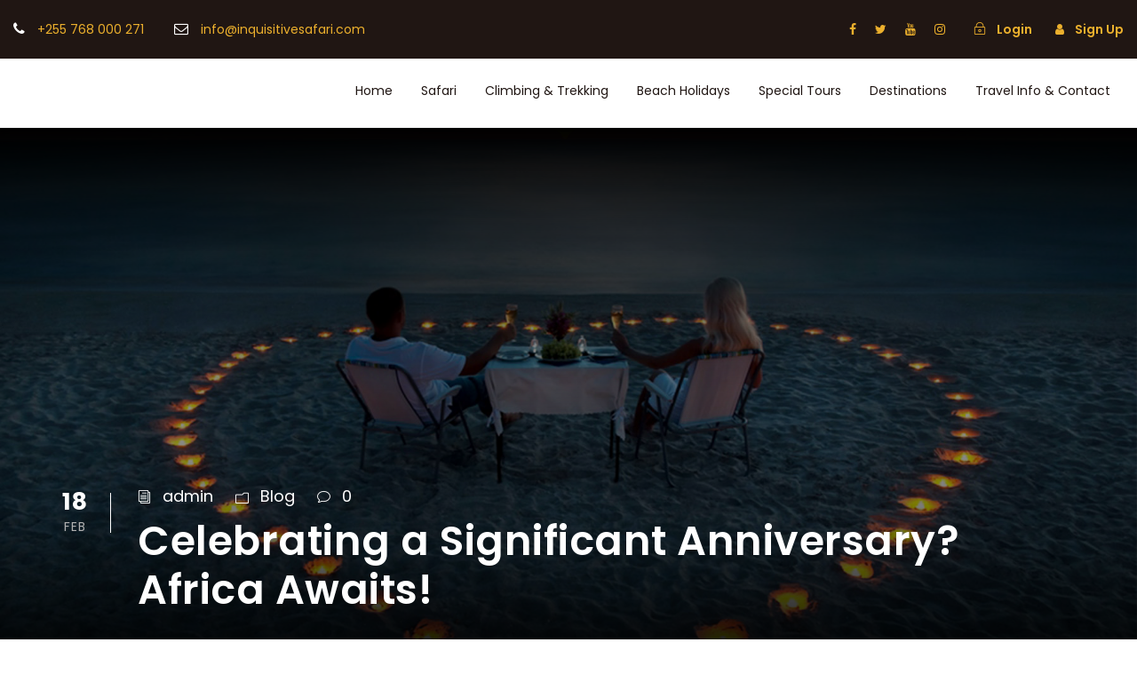

--- FILE ---
content_type: text/html; charset=UTF-8
request_url: http://www.inquisitivesafari.com/celebrating-a-significant-anniversary/
body_size: 17699
content:
<!DOCTYPE html>
<html dir="ltr" lang="en" prefix="og: https://ogp.me/ns#" class="no-js">
<head>
	<meta charset="UTF-8">
	<meta name="viewport" content="width=device-width, initial-scale=1">
	<link rel="profile" href="http://gmpg.org/xfn/11">
	<link rel="pingback" href="http://www.inquisitivesafari.com/xmlrpc.php">
	<title>Celebrating a Significant Anniversary? Africa Awaits! - Inquisitive Africa (Safari &amp; Adventure)</title>
	<style>img:is([sizes="auto" i], [sizes^="auto," i]) { contain-intrinsic-size: 3000px 1500px }</style>
	
		<!-- All in One SEO 4.8.9 - aioseo.com -->
	<meta name="description" content="The tiny islands that dot Africa&#039;s coastline beneath a cloudless sky, are like idyllic little Eden’s made for the dreamiest, most romantic proposals, and a perfect place for celebrating a significant anniversary. And with so many possible destinations and things to consider, choosing where to go on a vacation in Africa has always being difficult as" />
	<meta name="robots" content="max-image-preview:large" />
	<meta name="author" content="admin"/>
	<link rel="canonical" href="http://www.inquisitivesafari.com/celebrating-a-significant-anniversary/" />
	<meta name="generator" content="All in One SEO (AIOSEO) 4.8.9" />
		<meta property="og:locale" content="en_US" />
		<meta property="og:site_name" content="Inquisitive Africa (Safari &amp; Adventure) - Safari and Adventure in Tanzania and Africa" />
		<meta property="og:type" content="article" />
		<meta property="og:title" content="Celebrating a Significant Anniversary? Africa Awaits! - Inquisitive Africa (Safari &amp; Adventure)" />
		<meta property="og:description" content="The tiny islands that dot Africa&#039;s coastline beneath a cloudless sky, are like idyllic little Eden’s made for the dreamiest, most romantic proposals, and a perfect place for celebrating a significant anniversary. And with so many possible destinations and things to consider, choosing where to go on a vacation in Africa has always being difficult as" />
		<meta property="og:url" content="http://www.inquisitivesafari.com/celebrating-a-significant-anniversary/" />
		<meta property="article:published_time" content="2020-02-17T23:20:38+00:00" />
		<meta property="article:modified_time" content="2021-04-26T10:25:44+00:00" />
		<meta property="article:publisher" content="https://facebook.com/inquisitivesafari" />
		<meta name="twitter:card" content="summary_large_image" />
		<meta name="twitter:site" content="@InquisitiveAfr2" />
		<meta name="twitter:title" content="Celebrating a Significant Anniversary? Africa Awaits! - Inquisitive Africa (Safari &amp; Adventure)" />
		<meta name="twitter:description" content="The tiny islands that dot Africa&#039;s coastline beneath a cloudless sky, are like idyllic little Eden’s made for the dreamiest, most romantic proposals, and a perfect place for celebrating a significant anniversary. And with so many possible destinations and things to consider, choosing where to go on a vacation in Africa has always being difficult as" />
		<meta name="twitter:creator" content="@InquisitiveAfr2" />
		<script type="application/ld+json" class="aioseo-schema">
			{"@context":"https:\/\/schema.org","@graph":[{"@type":"BlogPosting","@id":"http:\/\/www.inquisitivesafari.com\/celebrating-a-significant-anniversary\/#blogposting","name":"Celebrating a Significant Anniversary? Africa Awaits! - Inquisitive Africa (Safari & Adventure)","headline":"Celebrating a Significant Anniversary? Africa Awaits!","author":{"@id":"http:\/\/www.inquisitivesafari.com\/author\/admin\/#author"},"publisher":{"@id":"http:\/\/www.inquisitivesafari.com\/#organization"},"image":{"@type":"ImageObject","url":"http:\/\/www.inquisitivesafari.com\/wp-content\/uploads\/2016\/06\/Celebrating-a-Significant-Anniversary.jpg","width":1800,"height":1200},"datePublished":"2020-02-18T02:20:38+03:00","dateModified":"2021-04-26T13:25:44+03:00","inLanguage":"en","mainEntityOfPage":{"@id":"http:\/\/www.inquisitivesafari.com\/celebrating-a-significant-anniversary\/#webpage"},"isPartOf":{"@id":"http:\/\/www.inquisitivesafari.com\/celebrating-a-significant-anniversary\/#webpage"},"articleSection":"Blog"},{"@type":"BreadcrumbList","@id":"http:\/\/www.inquisitivesafari.com\/celebrating-a-significant-anniversary\/#breadcrumblist","itemListElement":[{"@type":"ListItem","@id":"http:\/\/www.inquisitivesafari.com#listItem","position":1,"name":"Home","item":"http:\/\/www.inquisitivesafari.com","nextItem":{"@type":"ListItem","@id":"http:\/\/www.inquisitivesafari.com\/category\/blog\/#listItem","name":"Blog"}},{"@type":"ListItem","@id":"http:\/\/www.inquisitivesafari.com\/category\/blog\/#listItem","position":2,"name":"Blog","item":"http:\/\/www.inquisitivesafari.com\/category\/blog\/","nextItem":{"@type":"ListItem","@id":"http:\/\/www.inquisitivesafari.com\/celebrating-a-significant-anniversary\/#listItem","name":"Celebrating a Significant Anniversary? Africa Awaits!"},"previousItem":{"@type":"ListItem","@id":"http:\/\/www.inquisitivesafari.com#listItem","name":"Home"}},{"@type":"ListItem","@id":"http:\/\/www.inquisitivesafari.com\/celebrating-a-significant-anniversary\/#listItem","position":3,"name":"Celebrating a Significant Anniversary? Africa Awaits!","previousItem":{"@type":"ListItem","@id":"http:\/\/www.inquisitivesafari.com\/category\/blog\/#listItem","name":"Blog"}}]},{"@type":"Organization","@id":"http:\/\/www.inquisitivesafari.com\/#organization","name":"Inquisitive Africa (Safari & Adventure)","description":"Safari and Adventure in Tanzania and Africa","url":"http:\/\/www.inquisitivesafari.com\/","telephone":"+255768000271","logo":{"@type":"ImageObject","url":"http:\/\/www.inquisitivesafari.com\/wp-content\/uploads\/2024\/03\/WhatsApp-Image-2024-03-18-at-10.24.13.jpeg","@id":"http:\/\/www.inquisitivesafari.com\/celebrating-a-significant-anniversary\/#organizationLogo","width":1080,"height":1080},"image":{"@id":"http:\/\/www.inquisitivesafari.com\/celebrating-a-significant-anniversary\/#organizationLogo"},"sameAs":["https:\/\/facebook.com\/inquisitivesafari","https:\/\/twitter.com\/InquisitiveAfr2","https:\/\/instagram.com\/inquisitiveafrica"]},{"@type":"Person","@id":"http:\/\/www.inquisitivesafari.com\/author\/admin\/#author","url":"http:\/\/www.inquisitivesafari.com\/author\/admin\/","name":"admin","image":{"@type":"ImageObject","@id":"http:\/\/www.inquisitivesafari.com\/celebrating-a-significant-anniversary\/#authorImage","url":"https:\/\/secure.gravatar.com\/avatar\/2eb2856e0db91856cd4197f15771d29f5f09576f51f88b59d43bf48592207fdf?s=96&d=mm&r=g","width":96,"height":96,"caption":"admin"}},{"@type":"WebPage","@id":"http:\/\/www.inquisitivesafari.com\/celebrating-a-significant-anniversary\/#webpage","url":"http:\/\/www.inquisitivesafari.com\/celebrating-a-significant-anniversary\/","name":"Celebrating a Significant Anniversary? Africa Awaits! - Inquisitive Africa (Safari & Adventure)","description":"The tiny islands that dot Africa's coastline beneath a cloudless sky, are like idyllic little Eden\u2019s made for the dreamiest, most romantic proposals, and a perfect place for celebrating a significant anniversary. And with so many possible destinations and things to consider, choosing where to go on a vacation in Africa has always being difficult as","inLanguage":"en","isPartOf":{"@id":"http:\/\/www.inquisitivesafari.com\/#website"},"breadcrumb":{"@id":"http:\/\/www.inquisitivesafari.com\/celebrating-a-significant-anniversary\/#breadcrumblist"},"author":{"@id":"http:\/\/www.inquisitivesafari.com\/author\/admin\/#author"},"creator":{"@id":"http:\/\/www.inquisitivesafari.com\/author\/admin\/#author"},"image":{"@type":"ImageObject","url":"http:\/\/www.inquisitivesafari.com\/wp-content\/uploads\/2016\/06\/Celebrating-a-Significant-Anniversary.jpg","@id":"http:\/\/www.inquisitivesafari.com\/celebrating-a-significant-anniversary\/#mainImage","width":1800,"height":1200},"primaryImageOfPage":{"@id":"http:\/\/www.inquisitivesafari.com\/celebrating-a-significant-anniversary\/#mainImage"},"datePublished":"2020-02-18T02:20:38+03:00","dateModified":"2021-04-26T13:25:44+03:00"},{"@type":"WebSite","@id":"http:\/\/www.inquisitivesafari.com\/#website","url":"http:\/\/www.inquisitivesafari.com\/","name":"Inquisitive Africa (Safari & Adventure)","alternateName":"Inquisitive Safari","description":"Safari and Adventure in Tanzania and Africa","inLanguage":"en","publisher":{"@id":"http:\/\/www.inquisitivesafari.com\/#organization"}}]}
		</script>
		<!-- All in One SEO -->

<link rel='dns-prefetch' href='//maps.google.com' />
<link rel='dns-prefetch' href='//fonts.googleapis.com' />
<link rel='dns-prefetch' href='//www.googletagmanager.com' />
<link rel="alternate" type="application/rss+xml" title="Inquisitive Africa (Safari &amp; Adventure) &raquo; Feed" href="http://www.inquisitivesafari.com/feed/" />
<link rel="alternate" type="application/rss+xml" title="Inquisitive Africa (Safari &amp; Adventure) &raquo; Comments Feed" href="http://www.inquisitivesafari.com/comments/feed/" />
<link rel="alternate" type="application/rss+xml" title="Inquisitive Africa (Safari &amp; Adventure) &raquo; Celebrating a Significant Anniversary? Africa Awaits! Comments Feed" href="http://www.inquisitivesafari.com/celebrating-a-significant-anniversary/feed/" />
		<!-- This site uses the Google Analytics by MonsterInsights plugin v9.9.0 - Using Analytics tracking - https://www.monsterinsights.com/ -->
		<!-- Note: MonsterInsights is not currently configured on this site. The site owner needs to authenticate with Google Analytics in the MonsterInsights settings panel. -->
					<!-- No tracking code set -->
				<!-- / Google Analytics by MonsterInsights -->
		<script type="text/javascript">
/* <![CDATA[ */
window._wpemojiSettings = {"baseUrl":"https:\/\/s.w.org\/images\/core\/emoji\/16.0.1\/72x72\/","ext":".png","svgUrl":"https:\/\/s.w.org\/images\/core\/emoji\/16.0.1\/svg\/","svgExt":".svg","source":{"concatemoji":"http:\/\/www.inquisitivesafari.com\/wp-includes\/js\/wp-emoji-release.min.js?ver=6.8.3"}};
/*! This file is auto-generated */
!function(s,n){var o,i,e;function c(e){try{var t={supportTests:e,timestamp:(new Date).valueOf()};sessionStorage.setItem(o,JSON.stringify(t))}catch(e){}}function p(e,t,n){e.clearRect(0,0,e.canvas.width,e.canvas.height),e.fillText(t,0,0);var t=new Uint32Array(e.getImageData(0,0,e.canvas.width,e.canvas.height).data),a=(e.clearRect(0,0,e.canvas.width,e.canvas.height),e.fillText(n,0,0),new Uint32Array(e.getImageData(0,0,e.canvas.width,e.canvas.height).data));return t.every(function(e,t){return e===a[t]})}function u(e,t){e.clearRect(0,0,e.canvas.width,e.canvas.height),e.fillText(t,0,0);for(var n=e.getImageData(16,16,1,1),a=0;a<n.data.length;a++)if(0!==n.data[a])return!1;return!0}function f(e,t,n,a){switch(t){case"flag":return n(e,"\ud83c\udff3\ufe0f\u200d\u26a7\ufe0f","\ud83c\udff3\ufe0f\u200b\u26a7\ufe0f")?!1:!n(e,"\ud83c\udde8\ud83c\uddf6","\ud83c\udde8\u200b\ud83c\uddf6")&&!n(e,"\ud83c\udff4\udb40\udc67\udb40\udc62\udb40\udc65\udb40\udc6e\udb40\udc67\udb40\udc7f","\ud83c\udff4\u200b\udb40\udc67\u200b\udb40\udc62\u200b\udb40\udc65\u200b\udb40\udc6e\u200b\udb40\udc67\u200b\udb40\udc7f");case"emoji":return!a(e,"\ud83e\udedf")}return!1}function g(e,t,n,a){var r="undefined"!=typeof WorkerGlobalScope&&self instanceof WorkerGlobalScope?new OffscreenCanvas(300,150):s.createElement("canvas"),o=r.getContext("2d",{willReadFrequently:!0}),i=(o.textBaseline="top",o.font="600 32px Arial",{});return e.forEach(function(e){i[e]=t(o,e,n,a)}),i}function t(e){var t=s.createElement("script");t.src=e,t.defer=!0,s.head.appendChild(t)}"undefined"!=typeof Promise&&(o="wpEmojiSettingsSupports",i=["flag","emoji"],n.supports={everything:!0,everythingExceptFlag:!0},e=new Promise(function(e){s.addEventListener("DOMContentLoaded",e,{once:!0})}),new Promise(function(t){var n=function(){try{var e=JSON.parse(sessionStorage.getItem(o));if("object"==typeof e&&"number"==typeof e.timestamp&&(new Date).valueOf()<e.timestamp+604800&&"object"==typeof e.supportTests)return e.supportTests}catch(e){}return null}();if(!n){if("undefined"!=typeof Worker&&"undefined"!=typeof OffscreenCanvas&&"undefined"!=typeof URL&&URL.createObjectURL&&"undefined"!=typeof Blob)try{var e="postMessage("+g.toString()+"("+[JSON.stringify(i),f.toString(),p.toString(),u.toString()].join(",")+"));",a=new Blob([e],{type:"text/javascript"}),r=new Worker(URL.createObjectURL(a),{name:"wpTestEmojiSupports"});return void(r.onmessage=function(e){c(n=e.data),r.terminate(),t(n)})}catch(e){}c(n=g(i,f,p,u))}t(n)}).then(function(e){for(var t in e)n.supports[t]=e[t],n.supports.everything=n.supports.everything&&n.supports[t],"flag"!==t&&(n.supports.everythingExceptFlag=n.supports.everythingExceptFlag&&n.supports[t]);n.supports.everythingExceptFlag=n.supports.everythingExceptFlag&&!n.supports.flag,n.DOMReady=!1,n.readyCallback=function(){n.DOMReady=!0}}).then(function(){return e}).then(function(){var e;n.supports.everything||(n.readyCallback(),(e=n.source||{}).concatemoji?t(e.concatemoji):e.wpemoji&&e.twemoji&&(t(e.twemoji),t(e.wpemoji)))}))}((window,document),window._wpemojiSettings);
/* ]]> */
</script>
<style id='wp-emoji-styles-inline-css' type='text/css'>

	img.wp-smiley, img.emoji {
		display: inline !important;
		border: none !important;
		box-shadow: none !important;
		height: 1em !important;
		width: 1em !important;
		margin: 0 0.07em !important;
		vertical-align: -0.1em !important;
		background: none !important;
		padding: 0 !important;
	}
</style>
<link rel='stylesheet' id='wp-block-library-css' href='http://www.inquisitivesafari.com/wp-includes/css/dist/block-library/style.min.css?ver=6.8.3' type='text/css' media='all' />
<style id='classic-theme-styles-inline-css' type='text/css'>
/*! This file is auto-generated */
.wp-block-button__link{color:#fff;background-color:#32373c;border-radius:9999px;box-shadow:none;text-decoration:none;padding:calc(.667em + 2px) calc(1.333em + 2px);font-size:1.125em}.wp-block-file__button{background:#32373c;color:#fff;text-decoration:none}
</style>
<link rel='stylesheet' id='font-awesome-css' href='http://www.inquisitivesafari.com/wp-content/plugins/contact-widgets/assets/css/font-awesome.min.css?ver=4.7.0' type='text/css' media='all' />
<style id='global-styles-inline-css' type='text/css'>
:root{--wp--preset--aspect-ratio--square: 1;--wp--preset--aspect-ratio--4-3: 4/3;--wp--preset--aspect-ratio--3-4: 3/4;--wp--preset--aspect-ratio--3-2: 3/2;--wp--preset--aspect-ratio--2-3: 2/3;--wp--preset--aspect-ratio--16-9: 16/9;--wp--preset--aspect-ratio--9-16: 9/16;--wp--preset--color--black: #000000;--wp--preset--color--cyan-bluish-gray: #abb8c3;--wp--preset--color--white: #ffffff;--wp--preset--color--pale-pink: #f78da7;--wp--preset--color--vivid-red: #cf2e2e;--wp--preset--color--luminous-vivid-orange: #ff6900;--wp--preset--color--luminous-vivid-amber: #fcb900;--wp--preset--color--light-green-cyan: #7bdcb5;--wp--preset--color--vivid-green-cyan: #00d084;--wp--preset--color--pale-cyan-blue: #8ed1fc;--wp--preset--color--vivid-cyan-blue: #0693e3;--wp--preset--color--vivid-purple: #9b51e0;--wp--preset--gradient--vivid-cyan-blue-to-vivid-purple: linear-gradient(135deg,rgba(6,147,227,1) 0%,rgb(155,81,224) 100%);--wp--preset--gradient--light-green-cyan-to-vivid-green-cyan: linear-gradient(135deg,rgb(122,220,180) 0%,rgb(0,208,130) 100%);--wp--preset--gradient--luminous-vivid-amber-to-luminous-vivid-orange: linear-gradient(135deg,rgba(252,185,0,1) 0%,rgba(255,105,0,1) 100%);--wp--preset--gradient--luminous-vivid-orange-to-vivid-red: linear-gradient(135deg,rgba(255,105,0,1) 0%,rgb(207,46,46) 100%);--wp--preset--gradient--very-light-gray-to-cyan-bluish-gray: linear-gradient(135deg,rgb(238,238,238) 0%,rgb(169,184,195) 100%);--wp--preset--gradient--cool-to-warm-spectrum: linear-gradient(135deg,rgb(74,234,220) 0%,rgb(151,120,209) 20%,rgb(207,42,186) 40%,rgb(238,44,130) 60%,rgb(251,105,98) 80%,rgb(254,248,76) 100%);--wp--preset--gradient--blush-light-purple: linear-gradient(135deg,rgb(255,206,236) 0%,rgb(152,150,240) 100%);--wp--preset--gradient--blush-bordeaux: linear-gradient(135deg,rgb(254,205,165) 0%,rgb(254,45,45) 50%,rgb(107,0,62) 100%);--wp--preset--gradient--luminous-dusk: linear-gradient(135deg,rgb(255,203,112) 0%,rgb(199,81,192) 50%,rgb(65,88,208) 100%);--wp--preset--gradient--pale-ocean: linear-gradient(135deg,rgb(255,245,203) 0%,rgb(182,227,212) 50%,rgb(51,167,181) 100%);--wp--preset--gradient--electric-grass: linear-gradient(135deg,rgb(202,248,128) 0%,rgb(113,206,126) 100%);--wp--preset--gradient--midnight: linear-gradient(135deg,rgb(2,3,129) 0%,rgb(40,116,252) 100%);--wp--preset--font-size--small: 13px;--wp--preset--font-size--medium: 20px;--wp--preset--font-size--large: 36px;--wp--preset--font-size--x-large: 42px;--wp--preset--spacing--20: 0.44rem;--wp--preset--spacing--30: 0.67rem;--wp--preset--spacing--40: 1rem;--wp--preset--spacing--50: 1.5rem;--wp--preset--spacing--60: 2.25rem;--wp--preset--spacing--70: 3.38rem;--wp--preset--spacing--80: 5.06rem;--wp--preset--shadow--natural: 6px 6px 9px rgba(0, 0, 0, 0.2);--wp--preset--shadow--deep: 12px 12px 50px rgba(0, 0, 0, 0.4);--wp--preset--shadow--sharp: 6px 6px 0px rgba(0, 0, 0, 0.2);--wp--preset--shadow--outlined: 6px 6px 0px -3px rgba(255, 255, 255, 1), 6px 6px rgba(0, 0, 0, 1);--wp--preset--shadow--crisp: 6px 6px 0px rgba(0, 0, 0, 1);}:where(.is-layout-flex){gap: 0.5em;}:where(.is-layout-grid){gap: 0.5em;}body .is-layout-flex{display: flex;}.is-layout-flex{flex-wrap: wrap;align-items: center;}.is-layout-flex > :is(*, div){margin: 0;}body .is-layout-grid{display: grid;}.is-layout-grid > :is(*, div){margin: 0;}:where(.wp-block-columns.is-layout-flex){gap: 2em;}:where(.wp-block-columns.is-layout-grid){gap: 2em;}:where(.wp-block-post-template.is-layout-flex){gap: 1.25em;}:where(.wp-block-post-template.is-layout-grid){gap: 1.25em;}.has-black-color{color: var(--wp--preset--color--black) !important;}.has-cyan-bluish-gray-color{color: var(--wp--preset--color--cyan-bluish-gray) !important;}.has-white-color{color: var(--wp--preset--color--white) !important;}.has-pale-pink-color{color: var(--wp--preset--color--pale-pink) !important;}.has-vivid-red-color{color: var(--wp--preset--color--vivid-red) !important;}.has-luminous-vivid-orange-color{color: var(--wp--preset--color--luminous-vivid-orange) !important;}.has-luminous-vivid-amber-color{color: var(--wp--preset--color--luminous-vivid-amber) !important;}.has-light-green-cyan-color{color: var(--wp--preset--color--light-green-cyan) !important;}.has-vivid-green-cyan-color{color: var(--wp--preset--color--vivid-green-cyan) !important;}.has-pale-cyan-blue-color{color: var(--wp--preset--color--pale-cyan-blue) !important;}.has-vivid-cyan-blue-color{color: var(--wp--preset--color--vivid-cyan-blue) !important;}.has-vivid-purple-color{color: var(--wp--preset--color--vivid-purple) !important;}.has-black-background-color{background-color: var(--wp--preset--color--black) !important;}.has-cyan-bluish-gray-background-color{background-color: var(--wp--preset--color--cyan-bluish-gray) !important;}.has-white-background-color{background-color: var(--wp--preset--color--white) !important;}.has-pale-pink-background-color{background-color: var(--wp--preset--color--pale-pink) !important;}.has-vivid-red-background-color{background-color: var(--wp--preset--color--vivid-red) !important;}.has-luminous-vivid-orange-background-color{background-color: var(--wp--preset--color--luminous-vivid-orange) !important;}.has-luminous-vivid-amber-background-color{background-color: var(--wp--preset--color--luminous-vivid-amber) !important;}.has-light-green-cyan-background-color{background-color: var(--wp--preset--color--light-green-cyan) !important;}.has-vivid-green-cyan-background-color{background-color: var(--wp--preset--color--vivid-green-cyan) !important;}.has-pale-cyan-blue-background-color{background-color: var(--wp--preset--color--pale-cyan-blue) !important;}.has-vivid-cyan-blue-background-color{background-color: var(--wp--preset--color--vivid-cyan-blue) !important;}.has-vivid-purple-background-color{background-color: var(--wp--preset--color--vivid-purple) !important;}.has-black-border-color{border-color: var(--wp--preset--color--black) !important;}.has-cyan-bluish-gray-border-color{border-color: var(--wp--preset--color--cyan-bluish-gray) !important;}.has-white-border-color{border-color: var(--wp--preset--color--white) !important;}.has-pale-pink-border-color{border-color: var(--wp--preset--color--pale-pink) !important;}.has-vivid-red-border-color{border-color: var(--wp--preset--color--vivid-red) !important;}.has-luminous-vivid-orange-border-color{border-color: var(--wp--preset--color--luminous-vivid-orange) !important;}.has-luminous-vivid-amber-border-color{border-color: var(--wp--preset--color--luminous-vivid-amber) !important;}.has-light-green-cyan-border-color{border-color: var(--wp--preset--color--light-green-cyan) !important;}.has-vivid-green-cyan-border-color{border-color: var(--wp--preset--color--vivid-green-cyan) !important;}.has-pale-cyan-blue-border-color{border-color: var(--wp--preset--color--pale-cyan-blue) !important;}.has-vivid-cyan-blue-border-color{border-color: var(--wp--preset--color--vivid-cyan-blue) !important;}.has-vivid-purple-border-color{border-color: var(--wp--preset--color--vivid-purple) !important;}.has-vivid-cyan-blue-to-vivid-purple-gradient-background{background: var(--wp--preset--gradient--vivid-cyan-blue-to-vivid-purple) !important;}.has-light-green-cyan-to-vivid-green-cyan-gradient-background{background: var(--wp--preset--gradient--light-green-cyan-to-vivid-green-cyan) !important;}.has-luminous-vivid-amber-to-luminous-vivid-orange-gradient-background{background: var(--wp--preset--gradient--luminous-vivid-amber-to-luminous-vivid-orange) !important;}.has-luminous-vivid-orange-to-vivid-red-gradient-background{background: var(--wp--preset--gradient--luminous-vivid-orange-to-vivid-red) !important;}.has-very-light-gray-to-cyan-bluish-gray-gradient-background{background: var(--wp--preset--gradient--very-light-gray-to-cyan-bluish-gray) !important;}.has-cool-to-warm-spectrum-gradient-background{background: var(--wp--preset--gradient--cool-to-warm-spectrum) !important;}.has-blush-light-purple-gradient-background{background: var(--wp--preset--gradient--blush-light-purple) !important;}.has-blush-bordeaux-gradient-background{background: var(--wp--preset--gradient--blush-bordeaux) !important;}.has-luminous-dusk-gradient-background{background: var(--wp--preset--gradient--luminous-dusk) !important;}.has-pale-ocean-gradient-background{background: var(--wp--preset--gradient--pale-ocean) !important;}.has-electric-grass-gradient-background{background: var(--wp--preset--gradient--electric-grass) !important;}.has-midnight-gradient-background{background: var(--wp--preset--gradient--midnight) !important;}.has-small-font-size{font-size: var(--wp--preset--font-size--small) !important;}.has-medium-font-size{font-size: var(--wp--preset--font-size--medium) !important;}.has-large-font-size{font-size: var(--wp--preset--font-size--large) !important;}.has-x-large-font-size{font-size: var(--wp--preset--font-size--x-large) !important;}
:where(.wp-block-post-template.is-layout-flex){gap: 1.25em;}:where(.wp-block-post-template.is-layout-grid){gap: 1.25em;}
:where(.wp-block-columns.is-layout-flex){gap: 2em;}:where(.wp-block-columns.is-layout-grid){gap: 2em;}
:root :where(.wp-block-pullquote){font-size: 1.5em;line-height: 1.6;}
</style>
<link rel='stylesheet' id='contact-form-7-css' href='http://www.inquisitivesafari.com/wp-content/plugins/contact-form-7/includes/css/styles.css?ver=6.1.3' type='text/css' media='all' />
<link rel='stylesheet' id='gdlr-core-google-font-css' href='https://fonts.googleapis.com/css?family=Poppins%3A100%2C100italic%2C200%2C200italic%2C300%2C300italic%2Cregular%2Citalic%2C500%2C500italic%2C600%2C600italic%2C700%2C700italic%2C800%2C800italic%2C900%2C900italic%7COpen+Sans%3A300%2C300italic%2Cregular%2Citalic%2C600%2C600italic%2C700%2C700italic%2C800%2C800italic&#038;subset=latin%2Clatin-ext%2Cdevanagari%2Ccyrillic-ext%2Cvietnamese%2Ccyrillic%2Cgreek-ext%2Cgreek&#038;ver=6.8.3' type='text/css' media='all' />
<link rel='stylesheet' id='elegant-font-css' href='http://www.inquisitivesafari.com/wp-content/plugins/goodlayers-core/plugins/elegant/elegant-font.css?ver=6.8.3' type='text/css' media='all' />
<link rel='stylesheet' id='gdlr-core-plugin-css' href='http://www.inquisitivesafari.com/wp-content/plugins/goodlayers-core/plugins/style.css?ver=6.8.3' type='text/css' media='all' />
<link rel='stylesheet' id='gdlr-core-page-builder-css' href='http://www.inquisitivesafari.com/wp-content/plugins/goodlayers-core/include/css/page-builder.css?ver=6.8.3' type='text/css' media='all' />
<link rel='stylesheet' id='rs-plugin-settings-css' href='http://www.inquisitivesafari.com/wp-content/plugins/revslider/public/assets/css/rs6.css?ver=6.1.3' type='text/css' media='all' />
<style id='rs-plugin-settings-inline-css' type='text/css'>
#rs-demo-id {}
</style>
<link rel='stylesheet' id='gdlr-travel-css' href='http://www.inquisitivesafari.com/wp-content/plugins/tourmaster/plugins/gdlr-travel/style.css?ver=6.8.3' type='text/css' media='all' />
<link rel='stylesheet' id='tourmaster-style-css' href='http://www.inquisitivesafari.com/wp-content/plugins/tourmaster/tourmaster.css?ver=4.1.4' type='text/css' media='all' />
<link rel='stylesheet' id='tourmaster-global-custom-style-css' href='http://www.inquisitivesafari.com/wp-content/plugins/tourmaster/global-style-custom.css?ver=6.8.3' type='text/css' media='all' />
<link rel='stylesheet' id='wpgmp-frontend-css' href='http://www.inquisitivesafari.com/wp-content/plugins/wp-google-map-plugin/assets/css/wpgmp_all_frontend.css?ver=4.8.6' type='text/css' media='all' />
<link rel='stylesheet' id='wp-components-css' href='http://www.inquisitivesafari.com/wp-includes/css/dist/components/style.min.css?ver=6.8.3' type='text/css' media='all' />
<link rel='stylesheet' id='godaddy-styles-css' href='http://www.inquisitivesafari.com/wp-content/plugins/coblocks/includes/Dependencies/GoDaddy/Styles/build/latest.css?ver=2.0.2' type='text/css' media='all' />
<link rel='stylesheet' id='traveltour-style-core-css' href='http://www.inquisitivesafari.com/wp-content/themes/traveltour/css/style-core.css?ver=6.8.3' type='text/css' media='all' />
<link rel='stylesheet' id='traveltour-custom-style-css' href='http://www.inquisitivesafari.com/wp-content/uploads/traveltour-style-custom.css?1756064799&#038;ver=6.8.3' type='text/css' media='all' />
<link rel='stylesheet' id='traveltour-child-theme-style-css' href='http://www.inquisitivesafari.com/wp-content/themes/traveltour-child/style.css?ver=6.8.3' type='text/css' media='all' />
<link rel='stylesheet' id='wpcw-css' href='http://www.inquisitivesafari.com/wp-content/plugins/contact-widgets/assets/css/style.min.css?ver=1.0.1' type='text/css' media='all' />
<link rel='stylesheet' id='newsletter-css' href='http://www.inquisitivesafari.com/wp-content/plugins/newsletter/style.css?ver=9.0.7' type='text/css' media='all' />
<link rel='stylesheet' id='tourmaster-custom-style-css' href='http://www.inquisitivesafari.com/wp-content/uploads/tourmaster-style-custom.css?1762845590&#038;ver=6.8.3' type='text/css' media='all' />
<link rel='stylesheet' id='tourmaster-room-style-css' href='http://www.inquisitivesafari.com/wp-content/plugins/tourmaster/room/tourmaster-room.css?ver=1.0.0' type='text/css' media='all' />
<link rel='stylesheet' id='tourmaster-room-custom-style-css' href='http://www.inquisitivesafari.com/wp-content/plugins/tourmaster/room/style-custom.css?ver=6.8.3' type='text/css' media='all' />
<script type="text/javascript" src="http://www.inquisitivesafari.com/wp-includes/js/jquery/jquery.min.js?ver=3.7.1" id="jquery-core-js"></script>
<script type="text/javascript" src="http://www.inquisitivesafari.com/wp-includes/js/jquery/jquery-migrate.min.js?ver=3.4.1" id="jquery-migrate-js"></script>
<script type="text/javascript" src="http://www.inquisitivesafari.com/wp-content/plugins/revslider/public/assets/js/revolution.tools.min.js?ver=6.0" id="tp-tools-js"></script>
<script type="text/javascript" src="http://www.inquisitivesafari.com/wp-content/plugins/revslider/public/assets/js/rs6.min.js?ver=6.1.3" id="revmin-js"></script>
<!--[if lt IE 9]>
<script type="text/javascript" src="http://www.inquisitivesafari.com/wp-content/themes/traveltour/js/html5.js?ver=6.8.3" id="tourmaster-html5js-js"></script>
<![endif]-->
<link rel="https://api.w.org/" href="http://www.inquisitivesafari.com/wp-json/" /><link rel="alternate" title="JSON" type="application/json" href="http://www.inquisitivesafari.com/wp-json/wp/v2/posts/5791" /><link rel="EditURI" type="application/rsd+xml" title="RSD" href="http://www.inquisitivesafari.com/xmlrpc.php?rsd" />
<meta name="generator" content="WordPress 6.8.3" />
<link rel='shortlink' href='http://www.inquisitivesafari.com/?p=5791' />
<link rel="alternate" title="oEmbed (JSON)" type="application/json+oembed" href="http://www.inquisitivesafari.com/wp-json/oembed/1.0/embed?url=http%3A%2F%2Fwww.inquisitivesafari.com%2Fcelebrating-a-significant-anniversary%2F" />
<link rel="alternate" title="oEmbed (XML)" type="text/xml+oembed" href="http://www.inquisitivesafari.com/wp-json/oembed/1.0/embed?url=http%3A%2F%2Fwww.inquisitivesafari.com%2Fcelebrating-a-significant-anniversary%2F&#038;format=xml" />
<meta name="generator" content="Site Kit by Google 1.165.0" /><style type="text/css">.recentcomments a{display:inline !important;padding:0 !important;margin:0 !important;}</style><meta name="generator" content="Powered by WPBakery Page Builder - drag and drop page builder for WordPress."/>
<meta name="bmi-version" content="2.0.0" />      <script defer type="text/javascript" id="bmip-js-inline-remove-js">
        function objectToQueryString(obj){
          return Object.keys(obj).map(key => key + '=' + obj[key]).join('&');
        }

        function globalBMIKeepAlive() {
          let xhr = new XMLHttpRequest();
          let data = { action: "bmip_keepalive", token: "bmip", f: "refresh" };
          let url = 'http://www.inquisitivesafari.com/wp-admin/admin-ajax.php' + '?' + objectToQueryString(data);
          xhr.open('POST', url, true);
          xhr.setRequestHeader("X-Requested-With", "XMLHttpRequest");
          xhr.onreadystatechange = function () {
            if (xhr.readyState === 4) {
              let response;
              if (response = JSON.parse(xhr.responseText)) {
                if (typeof response.status != 'undefined' && response.status === 'success') {
                  //setTimeout(globalBMIKeepAlive, 3000);
                } else {
                  //setTimeout(globalBMIKeepAlive, 20000);
                }
              }
            }
          };

          xhr.send(JSON.stringify(data));
        }

        document.querySelector('#bmip-js-inline-remove-js').remove();
      </script>
      <meta name="generator" content="Powered by Slider Revolution 6.1.3 - responsive, Mobile-Friendly Slider Plugin for WordPress with comfortable drag and drop interface." />
<link rel="icon" href="http://www.inquisitivesafari.com/wp-content/uploads/2021/05/cropped-Inquisitive-final2-1-32x32.jpg" sizes="32x32" />
<link rel="icon" href="http://www.inquisitivesafari.com/wp-content/uploads/2021/05/cropped-Inquisitive-final2-1-192x192.jpg" sizes="192x192" />
<link rel="apple-touch-icon" href="http://www.inquisitivesafari.com/wp-content/uploads/2021/05/cropped-Inquisitive-final2-1-180x180.jpg" />
<meta name="msapplication-TileImage" content="http://www.inquisitivesafari.com/wp-content/uploads/2021/05/cropped-Inquisitive-final2-1-270x270.jpg" />
<script type="text/javascript">function setREVStartSize(t){try{var h,e=document.getElementById(t.c).parentNode.offsetWidth;if(e=0===e||isNaN(e)?window.innerWidth:e,t.tabw=void 0===t.tabw?0:parseInt(t.tabw),t.thumbw=void 0===t.thumbw?0:parseInt(t.thumbw),t.tabh=void 0===t.tabh?0:parseInt(t.tabh),t.thumbh=void 0===t.thumbh?0:parseInt(t.thumbh),t.tabhide=void 0===t.tabhide?0:parseInt(t.tabhide),t.thumbhide=void 0===t.thumbhide?0:parseInt(t.thumbhide),t.mh=void 0===t.mh||""==t.mh||"auto"===t.mh?0:parseInt(t.mh,0),"fullscreen"===t.layout||"fullscreen"===t.l)h=Math.max(t.mh,window.innerHeight);else{for(var i in t.gw=Array.isArray(t.gw)?t.gw:[t.gw],t.rl)void 0!==t.gw[i]&&0!==t.gw[i]||(t.gw[i]=t.gw[i-1]);for(var i in t.gh=void 0===t.el||""===t.el||Array.isArray(t.el)&&0==t.el.length?t.gh:t.el,t.gh=Array.isArray(t.gh)?t.gh:[t.gh],t.rl)void 0!==t.gh[i]&&0!==t.gh[i]||(t.gh[i]=t.gh[i-1]);var r,a=new Array(t.rl.length),n=0;for(var i in t.tabw=t.tabhide>=e?0:t.tabw,t.thumbw=t.thumbhide>=e?0:t.thumbw,t.tabh=t.tabhide>=e?0:t.tabh,t.thumbh=t.thumbhide>=e?0:t.thumbh,t.rl)a[i]=t.rl[i]<window.innerWidth?0:t.rl[i];for(var i in r=a[0],a)r>a[i]&&0<a[i]&&(r=a[i],n=i);var d=e>t.gw[n]+t.tabw+t.thumbw?1:(e-(t.tabw+t.thumbw))/t.gw[n];h=t.gh[n]*d+(t.tabh+t.thumbh)}void 0===window.rs_init_css&&(window.rs_init_css=document.head.appendChild(document.createElement("style"))),document.getElementById(t.c).height=h,window.rs_init_css.innerHTML+="#"+t.c+"_wrapper { height: "+h+"px }"}catch(t){console.log("Failure at Presize of Slider:"+t)}};</script>
		<style type="text/css" id="wp-custom-css">
			.traveltour-logo {
    padding-top: 0px;
}
.traveltour-item-pdlr, .gdlr-core-item-pdlr {
    padding-left: 0px;
    padding-right: 0px;
}
.traveltour-page-title-wrap.traveltour-style-custom .traveltour-page-title {
    display: none;
}
.traveltour-page-title-wrap.traveltour-style-custom .traveltour-page-caption {
    font-size: 40px;
    text-align: center;
	font-weight: bold;
}
.traveltour-navigation .sf-menu>li>a {
    letter-spacing: 0px;
}
p {
    margin-bottom: 20px;
    text-align: justify;
	    color: black;
}
/*
.gdlr-core-page-builder-body [data-skin="Homepage Search"] a, .gdlr-core-page-builder-body [data-skin="Homepage Search"] .gdlr-core-skin-link {
    color: #095bf5;
	  font-size: large;
}*/
.gdlr-core-title-item.gdlr-core-left-align .gdlr-core-title-item-link {
    font-size: large;
}


#media_image-2 { /* logo on footer*/
	margin-bottom: 10px;
}

.gdlr-core-body .gdlr-core-load-more, .gdlr-core-body .gdlr-core-button, .traveltour-body .traveltour-button, .traveltour-body input[type="button"], .traveltour-body input[type="submit"], .traveltour-body button {
    background-color: #CB8C35;
}

.traveltour-copyright-text, .traveltour-copyright-left, .traveltour-copyright-right {
    text-transform: none;
	font-weight: lighter;
}

.traveltour-footer-wrapper.traveltour-with-column-divider .traveltour-footer-column {
    padding-left: 0px;
    padding-right: 0px;
}
#text-15 > div p {
    margin-bottom:10px;
}
.traveltour-footer-wrapper .traveltour-widget-title {
    margin-bottom: 10px;
	font-size: 16px;
}
.traveltour-footer-wrapper .widget {
    margin-bottom: 0px; 
}
.traveltour-footer-wrapper ul {
font-size: 16px;	
}

#traveltour-footer-back-to-top-button
{
	color: #ffffff;
}

// Single safari tab
.gdlr-core-toggle-box-style-background-title .gdlr-core-active .gdlr-core-toggle-box-item-title {
  color: #cb8c35 !important;
}
@media only screen and (max-width: 768px) {
.traveltour-footer-wrapper.traveltour-with-column-divider .traveltour-footer-column{
	text-align: center;
    border-bottom: 1px solid;
	border-color: inherit;
}

body.traveltour-body-front .traveltour-container {
    max-width: 500px;
    padding-left: 30px;
    padding-right: 15px;
}
	.traveltour-footer-wrapper.traveltour-with-column-divider .traveltour-footer-column:first-child {
	padding-bottom: 20px;
	border-bottom: 1px solid;
	border-color: inherit;
}
	
	.fa-bars:before, .fa-navicon:before, .fa-reorder:before {
    color: #201613;
}
	
}		</style>
		<noscript><style> .wpb_animate_when_almost_visible { opacity: 1; }</style></noscript></head>

<body class="wp-singular post-template-default single single-post postid-5791 single-format-standard wp-theme-traveltour wp-child-theme-traveltour-child gdlr-core-body tourmaster-body traveltour-body traveltour-body-front traveltour-full  traveltour-with-sticky-navigation gdlr-core-link-to-lightbox wpb-js-composer js-comp-ver-6.1 vc_responsive">
<div class="traveltour-mobile-header-wrap" ><div class="traveltour-top-bar" ><div class="traveltour-top-bar-background" ></div><div class="traveltour-top-bar-container clearfix traveltour-top-bar-full " ><div class="traveltour-top-bar-left traveltour-item-pdlr travel-tour-hide-on-mobile"><i class="fa fa-phone" style="font-size: 16px ;color: #ffffff ;margin-right: 10px ;"  ></i> <a href="tel:+255768 000 271">+255 768 000 271  </a>
<i class="fa fa-envelope-o" style="font-size: 16px ;color: #ffffff ;margin-left: 30px ;margin-right: 10px ;"  ></i> <a href="mailto:info@inquisitivesafari.com">info@inquisitivesafari.com</a></div><div class="traveltour-top-bar-right traveltour-item-pdlr"><div class="traveltour-top-bar-right-social" ><a href="https://web.facebook.com/InquisitiveAfrica" target="_blank" class="infinite-top-bar-social-icon" title="facebook" ><i class="fa fa-facebook" ></i></a><a href="https://twitter.com/InquisitiveAfr2" target="_blank" class="infinite-top-bar-social-icon" title="twitter" ><i class="fa fa-twitter" ></i></a><a href="https://www.youtube.com/channel/UC30swhlahijWLG9pDL1zl-g" target="_blank" class="infinite-top-bar-social-icon" title="youtube" ><i class="fa fa-youtube" ></i></a><a href="https://www.instagram.com/inquisitiveafrica/" target="_blank" class="infinite-top-bar-social-icon" title="instagram" ><i class="fa fa-instagram" ></i></a></div><div class="tourmaster-user-top-bar tourmaster-guest tourmaster-style-1" ><a class="tourmaster-user-top-bar-login" href="http://www.inquisitivesafari.com/?tourmaster-login" ><i class="icon_lock_alt" ></i><span class="tourmaster-text" >Login</span></a><a class="tourmaster-user-top-bar-signup" href="http://www.inquisitivesafari.com/?tourmaster-register" ><i class="fa fa-user" ></i><span class="tourmaster-text" >Sign Up</span></a></div></div></div></div><div class="traveltour-mobile-header traveltour-header-background traveltour-style-slide" id="traveltour-mobile-header" ><div class="traveltour-mobile-header-container traveltour-container" ><div class="traveltour-logo  traveltour-item-pdlr"><div class="traveltour-logo-inner"><a class="" href="http://www.inquisitivesafari.com/" ><img src="http://www.eccentricsafari.com/wp-content/uploads/2020/06/horizontal-logo.png" alt="" /></a></div></div><div class="traveltour-mobile-menu-right" ><div class="tourmaster-user-top-bar tourmaster-guest tourmaster-style-1" ><a class="tourmaster-user-top-bar-login" href="http://www.inquisitivesafari.com/?tourmaster-login" ><i class="icon_lock_alt" ></i><span class="tourmaster-text" >Login</span></a><a class="tourmaster-user-top-bar-signup" href="http://www.inquisitivesafari.com/?tourmaster-register" ><i class="fa fa-user" ></i><span class="tourmaster-text" >Sign Up</span></a></div><div class="traveltour-mobile-menu" ><a class="traveltour-mm-menu-button traveltour-mobile-menu-button traveltour-mobile-button-hamburger-with-border" href="#traveltour-mobile-menu" ><i class="fa fa-bars" ></i></a><div class="traveltour-mm-menu-wrap traveltour-navigation-font" id="traveltour-mobile-menu" data-slide="right" ><ul id="menu-primary-menu" class="m-menu"><li class="menu-item menu-item-type-post_type menu-item-object-page menu-item-home menu-item-5431"><a href="http://www.inquisitivesafari.com/">Home</a></li>
<li class="menu-item menu-item-type-post_type menu-item-object-page menu-item-has-children menu-item-5320"><a href="http://www.inquisitivesafari.com/safari/">Safari</a>
<ul class="sub-menu">
	<li class="menu-item menu-item-type-taxonomy menu-item-object-tour_category menu-item-5574"><a href="http://www.inquisitivesafari.com/tour-category/1-tanzania-safaris/">Tanzania Safaris</a></li>
	<li class="menu-item menu-item-type-taxonomy menu-item-object-tour_category menu-item-5571"><a href="http://www.inquisitivesafari.com/tour-category/2-kenya-safaris/">Kenya Safaris</a></li>
	<li class="menu-item menu-item-type-taxonomy menu-item-object-tour_category menu-item-5618"><a href="http://www.inquisitivesafari.com/tour-category/3-uganda-safaris/">Uganda Safaris</a></li>
	<li class="menu-item menu-item-type-taxonomy menu-item-object-tour_category menu-item-5569"><a href="http://www.inquisitivesafari.com/tour-category/5-botswana-safaris/">Botswana Safaris</a></li>
	<li class="menu-item menu-item-type-taxonomy menu-item-object-tour_category menu-item-5573"><a href="http://www.inquisitivesafari.com/tour-category/6-south-africa-safaris/">South Africa Safaris</a></li>
	<li class="menu-item menu-item-type-taxonomy menu-item-object-tour_category menu-item-5572"><a href="http://www.inquisitivesafari.com/tour-category/7-namibia-safaris/">Namibia Safaris</a></li>
	<li class="menu-item menu-item-type-taxonomy menu-item-object-tour_category menu-item-5575"><a href="http://www.inquisitivesafari.com/tour-category/8-zambia-safaris/">Zambia Safaris</a></li>
</ul>
</li>
<li class="menu-item menu-item-type-post_type menu-item-object-page menu-item-has-children menu-item-5608"><a href="http://www.inquisitivesafari.com/climbing-and-trekking/">Climbing &#038; Trekking</a>
<ul class="sub-menu">
	<li class="menu-item menu-item-type-taxonomy menu-item-object-tour_category menu-item-5568"><a href="http://www.inquisitivesafari.com/tour-category/gorilla-trekking-rwanda/">Gorilla Trekking Rwanda</a></li>
	<li class="menu-item menu-item-type-taxonomy menu-item-object-tour_category menu-item-5566"><a href="http://www.inquisitivesafari.com/tour-category/climbing-mt-kilimanjaro/">Climbing Mt. Kilimanjaro</a></li>
	<li class="menu-item menu-item-type-taxonomy menu-item-object-tour_category menu-item-5567"><a href="http://www.inquisitivesafari.com/tour-category/climbing-mt-meru/">Climbing Mt. Meru</a></li>
	<li class="menu-item menu-item-type-taxonomy menu-item-object-tour_category menu-item-5565"><a href="http://www.inquisitivesafari.com/tour-category/gorilla-trekking-uganda/">Gorilla Trekking Uganda</a></li>
</ul>
</li>
<li class="menu-item menu-item-type-post_type menu-item-object-page menu-item-has-children menu-item-5610"><a href="http://www.inquisitivesafari.com/beach-holidays-and-escape/">Beach Holidays</a>
<ul class="sub-menu">
	<li class="menu-item menu-item-type-taxonomy menu-item-object-tour_category menu-item-5564"><a href="http://www.inquisitivesafari.com/tour-category/zanzibar-holidays/">Zanzibar Holidays &#8211; Tanzania</a></li>
	<li class="menu-item menu-item-type-taxonomy menu-item-object-tour_category menu-item-5559"><a href="http://www.inquisitivesafari.com/tour-category/diani-beach-holidays/">Diani Beach Holidays &#8211; Kenya</a></li>
	<li class="menu-item menu-item-type-taxonomy menu-item-object-tour_category menu-item-5562"><a href="http://www.inquisitivesafari.com/tour-category/seychelles-holidays/">Seychelles Holidays</a></li>
	<li class="menu-item menu-item-type-taxonomy menu-item-object-tour_category menu-item-5560"><a href="http://www.inquisitivesafari.com/tour-category/mauritius-holidays/">Mauritius Holidays</a></li>
	<li class="menu-item menu-item-type-taxonomy menu-item-object-tour_category menu-item-5563"><a href="http://www.inquisitivesafari.com/tour-category/cape-town-holidays/">Cape Town Holidays</a></li>
	<li class="menu-item menu-item-type-taxonomy menu-item-object-tour_category menu-item-5561"><a href="http://www.inquisitivesafari.com/tour-category/mozambique-beach-holidays/">Mozambique (Quirimbas &#038; Bazaruto Archipelago)</a></li>
</ul>
</li>
<li class="menu-item menu-item-type-post_type menu-item-object-page menu-item-has-children menu-item-5609"><a href="http://www.inquisitivesafari.com/special-interest-tours/">Special Tours</a>
<ul class="sub-menu">
	<li class="menu-item menu-item-type-taxonomy menu-item-object-tour_category menu-item-5581"><a href="http://www.inquisitivesafari.com/tour-category/honeymoon-destinations/">Honeymoon destinations</a></li>
	<li class="menu-item menu-item-type-taxonomy menu-item-object-tour_category menu-item-5580"><a href="http://www.inquisitivesafari.com/tour-category/family-holidays/">Family Holidays</a></li>
	<li class="menu-item menu-item-type-taxonomy menu-item-object-tour_category menu-item-5582"><a href="http://www.inquisitivesafari.com/tour-category/self-drive-safari/">Self-Drive Safari</a></li>
	<li class="menu-item menu-item-type-taxonomy menu-item-object-tour_category menu-item-5583"><a href="http://www.inquisitivesafari.com/tour-category/spiritual-retreats-healing-safaris/">Spiritual Retreat &#038; Healing safari</a></li>
	<li class="menu-item menu-item-type-taxonomy menu-item-object-tour_category menu-item-5576"><a href="http://www.inquisitivesafari.com/tour-category/authentic-cultural-experience/">Authentic Cultural Experience</a></li>
	<li class="menu-item menu-item-type-taxonomy menu-item-object-tour_category menu-item-5579"><a href="http://www.inquisitivesafari.com/tour-category/explore-travel-freedom-nightlife-special-interest-tours/">Explore travel freedom &#038; night life</a></li>
	<li class="menu-item menu-item-type-taxonomy menu-item-object-tour_category menu-item-5577"><a href="http://www.inquisitivesafari.com/tour-category/birding-safari-special-interest-tours/">Birding-Safari holidays in Africa</a></li>
</ul>
</li>
<li class="menu-item menu-item-type-custom menu-item-object-custom menu-item-5325"><a href="/destinations/">Destinations</a></li>
<li class="menu-item menu-item-type-custom menu-item-object-custom menu-item-has-children menu-item-5321"><a href="#">Travel Info &#038; Contact</a>
<ul class="sub-menu">
	<li class="menu-item menu-item-type-post_type menu-item-object-page menu-item-5365"><a href="http://www.inquisitivesafari.com/guide-to-travel/">Guide to Travel</a></li>
	<li class="menu-item menu-item-type-post_type menu-item-object-page menu-item-5341"><a href="http://www.inquisitivesafari.com/frequently-asked-questions/">FAQs</a></li>
	<li class="menu-item menu-item-type-post_type menu-item-object-page menu-item-5383"><a href="http://www.inquisitivesafari.com/blog/">Blog</a></li>
	<li class="menu-item menu-item-type-post_type menu-item-object-page menu-item-5374"><a href="http://www.inquisitivesafari.com/reviews/">Reviews</a></li>
	<li class="menu-item menu-item-type-post_type menu-item-object-page menu-item-5382"><a href="http://www.inquisitivesafari.com/about-us/">About Us</a></li>
	<li class="menu-item menu-item-type-post_type menu-item-object-page menu-item-5340"><a href="http://www.inquisitivesafari.com/contact-us/">Contact Us</a></li>
	<li class="menu-item menu-item-type-post_type menu-item-object-page menu-item-privacy-policy menu-item-6805"><a rel="privacy-policy" href="http://www.inquisitivesafari.com/privacy-policy/">Privacy Policy</a></li>
	<li class="menu-item menu-item-type-post_type menu-item-object-page menu-item-6609"><a href="http://www.inquisitivesafari.com/terms-conditions/">Terms &#038; Conditions</a></li>
</ul>
</li>
</ul></div></div></div></div></div></div><div class="traveltour-body-outer-wrapper ">
		<div class="traveltour-body-wrapper clearfix  traveltour-with-frame">
	<div class="traveltour-top-bar " ><div class="traveltour-top-bar-background" ></div><div class="traveltour-top-bar-container clearfix traveltour-top-bar-full " ><div class="traveltour-top-bar-left traveltour-item-pdlr traveltour-right-with-border"><div class="traveltour-top-bar-left-text"><i class="fa fa-phone" style="font-size: 16px ;color: #ffffff ;margin-right: 10px ;"  ></i> <a href="tel:+255768 000 271">+255 768 000 271  </a>
<i class="fa fa-envelope-o" style="font-size: 16px ;color: #ffffff ;margin-left: 30px ;margin-right: 10px ;"  ></i> <a href="mailto:info@inquisitivesafari.com">info@inquisitivesafari.com</a></div></div><div class="traveltour-top-bar-right traveltour-item-pdlr traveltour-right-with-border"><div class="traveltour-top-bar-right-social" ><a href="https://web.facebook.com/InquisitiveAfrica" target="_blank" class="infinite-top-bar-social-icon" title="facebook" ><i class="fa fa-facebook" ></i></a><a href="https://twitter.com/InquisitiveAfr2" target="_blank" class="infinite-top-bar-social-icon" title="twitter" ><i class="fa fa-twitter" ></i></a><a href="https://www.youtube.com/channel/UC30swhlahijWLG9pDL1zl-g" target="_blank" class="infinite-top-bar-social-icon" title="youtube" ><i class="fa fa-youtube" ></i></a><a href="https://www.instagram.com/inquisitiveafrica/" target="_blank" class="infinite-top-bar-social-icon" title="instagram" ><i class="fa fa-instagram" ></i></a></div><div class="tourmaster-user-top-bar tourmaster-guest tourmaster-style-1" ><a class="tourmaster-user-top-bar-login" href="http://www.inquisitivesafari.com/?tourmaster-login" ><i class="icon_lock_alt" ></i><span class="tourmaster-text" >Login</span></a><a class="tourmaster-user-top-bar-signup" href="http://www.inquisitivesafari.com/?tourmaster-register" ><i class="fa fa-user" ></i><span class="tourmaster-text" >Sign Up</span></a></div></div></div></div>	
<header class="traveltour-header-wrap traveltour-header-style-plain  traveltour-style-menu-right traveltour-sticky-navigation traveltour-style-fixed" >
	<div class="traveltour-header-background" ></div>
	<div class="traveltour-header-container  traveltour-header-full">
			
		<div class="traveltour-header-container-inner clearfix">
			<div class="traveltour-logo  traveltour-item-pdlr"><div class="traveltour-logo-inner"><a class="" href="http://www.inquisitivesafari.com/" ><img src="http://www.eccentricsafari.com/wp-content/uploads/2020/06/horizontal-logo.png" alt="" /></a></div></div>			<div class="traveltour-navigation traveltour-item-pdlr clearfix " >
			<div class="traveltour-main-menu" id="traveltour-main-menu" ><ul id="menu-primary-menu-1" class="sf-menu"><li  class="menu-item menu-item-type-post_type menu-item-object-page menu-item-home menu-item-5431 traveltour-normal-menu"><a href="http://www.inquisitivesafari.com/">Home</a></li>
<li  class="menu-item menu-item-type-post_type menu-item-object-page menu-item-has-children menu-item-5320 traveltour-normal-menu"><a href="http://www.inquisitivesafari.com/safari/" class="sf-with-ul-pre">Safari</a>
<ul class="sub-menu">
	<li  class="menu-item menu-item-type-taxonomy menu-item-object-tour_category menu-item-5574" data-size="60"><a href="http://www.inquisitivesafari.com/tour-category/1-tanzania-safaris/">Tanzania Safaris</a></li>
	<li  class="menu-item menu-item-type-taxonomy menu-item-object-tour_category menu-item-5571" data-size="60"><a href="http://www.inquisitivesafari.com/tour-category/2-kenya-safaris/">Kenya Safaris</a></li>
	<li  class="menu-item menu-item-type-taxonomy menu-item-object-tour_category menu-item-5618" data-size="60"><a href="http://www.inquisitivesafari.com/tour-category/3-uganda-safaris/">Uganda Safaris</a></li>
	<li  class="menu-item menu-item-type-taxonomy menu-item-object-tour_category menu-item-5569" data-size="60"><a href="http://www.inquisitivesafari.com/tour-category/5-botswana-safaris/">Botswana Safaris</a></li>
	<li  class="menu-item menu-item-type-taxonomy menu-item-object-tour_category menu-item-5573" data-size="60"><a href="http://www.inquisitivesafari.com/tour-category/6-south-africa-safaris/">South Africa Safaris</a></li>
	<li  class="menu-item menu-item-type-taxonomy menu-item-object-tour_category menu-item-5572" data-size="60"><a href="http://www.inquisitivesafari.com/tour-category/7-namibia-safaris/">Namibia Safaris</a></li>
	<li  class="menu-item menu-item-type-taxonomy menu-item-object-tour_category menu-item-5575" data-size="60"><a href="http://www.inquisitivesafari.com/tour-category/8-zambia-safaris/">Zambia Safaris</a></li>
</ul>
</li>
<li  class="menu-item menu-item-type-post_type menu-item-object-page menu-item-has-children menu-item-5608 traveltour-normal-menu"><a href="http://www.inquisitivesafari.com/climbing-and-trekking/" class="sf-with-ul-pre">Climbing &#038; Trekking</a>
<ul class="sub-menu">
	<li  class="menu-item menu-item-type-taxonomy menu-item-object-tour_category menu-item-5568" data-size="60"><a href="http://www.inquisitivesafari.com/tour-category/gorilla-trekking-rwanda/">Gorilla Trekking Rwanda</a></li>
	<li  class="menu-item menu-item-type-taxonomy menu-item-object-tour_category menu-item-5566" data-size="60"><a href="http://www.inquisitivesafari.com/tour-category/climbing-mt-kilimanjaro/">Climbing Mt. Kilimanjaro</a></li>
	<li  class="menu-item menu-item-type-taxonomy menu-item-object-tour_category menu-item-5567" data-size="60"><a href="http://www.inquisitivesafari.com/tour-category/climbing-mt-meru/">Climbing Mt. Meru</a></li>
	<li  class="menu-item menu-item-type-taxonomy menu-item-object-tour_category menu-item-5565" data-size="60"><a href="http://www.inquisitivesafari.com/tour-category/gorilla-trekking-uganda/">Gorilla Trekking Uganda</a></li>
</ul>
</li>
<li  class="menu-item menu-item-type-post_type menu-item-object-page menu-item-has-children menu-item-5610 traveltour-normal-menu"><a href="http://www.inquisitivesafari.com/beach-holidays-and-escape/" class="sf-with-ul-pre">Beach Holidays</a>
<ul class="sub-menu">
	<li  class="menu-item menu-item-type-taxonomy menu-item-object-tour_category menu-item-5564" data-size="60"><a href="http://www.inquisitivesafari.com/tour-category/zanzibar-holidays/">Zanzibar Holidays &#8211; Tanzania</a></li>
	<li  class="menu-item menu-item-type-taxonomy menu-item-object-tour_category menu-item-5559" data-size="60"><a href="http://www.inquisitivesafari.com/tour-category/diani-beach-holidays/">Diani Beach Holidays &#8211; Kenya</a></li>
	<li  class="menu-item menu-item-type-taxonomy menu-item-object-tour_category menu-item-5562" data-size="60"><a href="http://www.inquisitivesafari.com/tour-category/seychelles-holidays/">Seychelles Holidays</a></li>
	<li  class="menu-item menu-item-type-taxonomy menu-item-object-tour_category menu-item-5560" data-size="60"><a href="http://www.inquisitivesafari.com/tour-category/mauritius-holidays/">Mauritius Holidays</a></li>
	<li  class="menu-item menu-item-type-taxonomy menu-item-object-tour_category menu-item-5563" data-size="60"><a href="http://www.inquisitivesafari.com/tour-category/cape-town-holidays/">Cape Town Holidays</a></li>
	<li  class="menu-item menu-item-type-taxonomy menu-item-object-tour_category menu-item-5561" data-size="60"><a href="http://www.inquisitivesafari.com/tour-category/mozambique-beach-holidays/">Mozambique (Quirimbas &#038; Bazaruto Archipelago)</a></li>
</ul>
</li>
<li  class="menu-item menu-item-type-post_type menu-item-object-page menu-item-has-children menu-item-5609 traveltour-normal-menu"><a href="http://www.inquisitivesafari.com/special-interest-tours/" class="sf-with-ul-pre">Special Tours</a>
<ul class="sub-menu">
	<li  class="menu-item menu-item-type-taxonomy menu-item-object-tour_category menu-item-5581" data-size="60"><a href="http://www.inquisitivesafari.com/tour-category/honeymoon-destinations/">Honeymoon destinations</a></li>
	<li  class="menu-item menu-item-type-taxonomy menu-item-object-tour_category menu-item-5580" data-size="60"><a href="http://www.inquisitivesafari.com/tour-category/family-holidays/">Family Holidays</a></li>
	<li  class="menu-item menu-item-type-taxonomy menu-item-object-tour_category menu-item-5582" data-size="60"><a href="http://www.inquisitivesafari.com/tour-category/self-drive-safari/">Self-Drive Safari</a></li>
	<li  class="menu-item menu-item-type-taxonomy menu-item-object-tour_category menu-item-5583" data-size="60"><a href="http://www.inquisitivesafari.com/tour-category/spiritual-retreats-healing-safaris/">Spiritual Retreat &#038; Healing safari</a></li>
	<li  class="menu-item menu-item-type-taxonomy menu-item-object-tour_category menu-item-5576" data-size="60"><a href="http://www.inquisitivesafari.com/tour-category/authentic-cultural-experience/">Authentic Cultural Experience</a></li>
	<li  class="menu-item menu-item-type-taxonomy menu-item-object-tour_category menu-item-5579" data-size="60"><a href="http://www.inquisitivesafari.com/tour-category/explore-travel-freedom-nightlife-special-interest-tours/">Explore travel freedom &#038; night life</a></li>
	<li  class="menu-item menu-item-type-taxonomy menu-item-object-tour_category menu-item-5577" data-size="60"><a href="http://www.inquisitivesafari.com/tour-category/birding-safari-special-interest-tours/">Birding-Safari holidays in Africa</a></li>
</ul>
</li>
<li  class="menu-item menu-item-type-custom menu-item-object-custom menu-item-5325 traveltour-normal-menu"><a href="/destinations/">Destinations</a></li>
<li  class="menu-item menu-item-type-custom menu-item-object-custom menu-item-has-children menu-item-5321 traveltour-normal-menu"><a href="#" class="sf-with-ul-pre">Travel Info &#038; Contact</a>
<ul class="sub-menu">
	<li  class="menu-item menu-item-type-post_type menu-item-object-page menu-item-5365" data-size="60"><a href="http://www.inquisitivesafari.com/guide-to-travel/">Guide to Travel</a></li>
	<li  class="menu-item menu-item-type-post_type menu-item-object-page menu-item-5341" data-size="60"><a href="http://www.inquisitivesafari.com/frequently-asked-questions/">FAQs</a></li>
	<li  class="menu-item menu-item-type-post_type menu-item-object-page menu-item-5383" data-size="60"><a href="http://www.inquisitivesafari.com/blog/">Blog</a></li>
	<li  class="menu-item menu-item-type-post_type menu-item-object-page menu-item-5374" data-size="60"><a href="http://www.inquisitivesafari.com/reviews/">Reviews</a></li>
	<li  class="menu-item menu-item-type-post_type menu-item-object-page menu-item-5382" data-size="60"><a href="http://www.inquisitivesafari.com/about-us/">About Us</a></li>
	<li  class="menu-item menu-item-type-post_type menu-item-object-page menu-item-5340" data-size="60"><a href="http://www.inquisitivesafari.com/contact-us/">Contact Us</a></li>
	<li  class="menu-item menu-item-type-post_type menu-item-object-page menu-item-privacy-policy menu-item-6805" data-size="60"><a href="http://www.inquisitivesafari.com/privacy-policy/">Privacy Policy</a></li>
	<li  class="menu-item menu-item-type-post_type menu-item-object-page menu-item-6609" data-size="60"><a href="http://www.inquisitivesafari.com/terms-conditions/">Terms &#038; Conditions</a></li>
</ul>
</li>
</ul><div class="traveltour-navigation-slide-bar  traveltour-navigation-slide-bar-style-1"  id="traveltour-navigation-slide-bar" ></div></div>			</div><!-- traveltour-navigation -->

		</div><!-- traveltour-header-inner -->
	</div><!-- traveltour-header-container -->
</header><!-- header -->	<div class="traveltour-page-wrapper" id="traveltour-page-wrapper" ><div class="traveltour-blog-title-wrap  traveltour-style-custom traveltour-feature-image" style="background-image: url(http://www.inquisitivesafari.com/wp-content/uploads/2016/06/Celebrating-a-Significant-Anniversary.jpg) ;" ><div class="traveltour-header-transparent-substitute" ></div><div class="traveltour-blog-title-top-overlay" ></div><div class="traveltour-blog-title-overlay"  ></div><div class="traveltour-blog-title-bottom-overlay" ></div><div class="traveltour-blog-title-container traveltour-container" ><div class="traveltour-blog-title-content traveltour-item-pdlr" style="padding-top: 400px ;padding-bottom: 80px ;"  ><header class="traveltour-single-article-head clearfix" ><div class="traveltour-single-article-date-wrapper"><span class="traveltour-single-article-date-day">18</span><span class="traveltour-single-article-date-month">Feb</span></div><div class="traveltour-single-article-head-right"><div class="traveltour-blog-info-wrapper" ><div class="traveltour-blog-info traveltour-blog-info-font traveltour-blog-info-author"><span class="traveltour-head" ><i class="icon_documents_alt" ></i></span><a href="http://www.inquisitivesafari.com/author/admin/" title="Posts by admin" rel="author">admin</a></div><div class="traveltour-blog-info traveltour-blog-info-font traveltour-blog-info-category"><span class="traveltour-head" ><i class="icon_folder-alt" ></i></span><a href="http://www.inquisitivesafari.com/category/blog/" rel="tag">Blog</a></div><div class="traveltour-blog-info traveltour-blog-info-font traveltour-blog-info-comment-number"><span class="traveltour-head" ><i class="icon_comment_alt" ></i></span>0 </div></div><h1 class="traveltour-single-article-title">Celebrating a Significant Anniversary? Africa Awaits!</h1></div></header></div></div></div><div class="traveltour-content-container traveltour-container"><div class=" traveltour-sidebar-wrap clearfix traveltour-line-height-0 traveltour-sidebar-style-none" ><div class=" traveltour-sidebar-center traveltour-column-60 traveltour-line-height" ><div class="traveltour-content-wrap traveltour-item-pdlr clearfix" ><div class="traveltour-content-area" ><article id="post-5791" class="post-5791 post type-post status-publish format-standard has-post-thumbnail hentry category-blog">
	<div class="traveltour-single-article" >
		<div class="traveltour-single-article-content"><h1></h1>
<p>The tiny islands that dot <a href="https://www.instagram.com/inquisitive_africa/"><strong>Africa&#8217;s</strong></a> coastline beneath a cloudless sky, are like idyllic little Eden’s made for the dreamiest, most romantic proposals, and a perfect place for celebrating a significant anniversary.</p>
<p>And with so many possible destinations and things to consider, choosing where to go on a vacation in Africa has always being difficult as the continent’s vast and diverse nature makes it complex and difficult to decide on the best region for a safari, Engaged and celebrating significant Anniversary. But the east, central and southern parts of the continent are by far the preferred choices. These areas generally have well-developed and fast developing tourism sectors.</p>
<p>East Africa for example was long considered the classic safari destination by non-African visitors since these countries possess various natural and cultural resources that make these destinations special, unique while meeting the demand of travelers and tourist. The endless plain of Serengeti; wildebeest migration, Calving Season, Laetoli footprint also known cradle of mankind in history and the shifting Sand in Ngorongoro, Selous Game Reserve, climbing Mount Kilimanjaro, Lake Natron, Maasai Mara, Amboseli Naivasha, Lake Nakuru, Dian Beach and the island of Zanzibar with one of the most beautiful and romantic locations with its white sand beaches and crystal blue waters. annual weather averages between 70- and 90-degrees Fahrenheit (20-32 degrees Celsius), while offering an endless summer year-round is the main reason Kenya and Tanzania have become popular safari destinations and the perfect place for celebrating significant anniversary and a newly married couple to relax and unwind.</p>
<p>Southern Africa Embark on an unforgettable safari adventure through South Africa, Zambia, Namibia and Botswana, traveling from the wilds of Kruger National Park to an awe-inspiring Victoria Falls and the lush green waterways of the Okavango Delta and sand dunes of the Namib Desert, Watch for the African big-five in the region’s and prime luxury safari territory, finest wildlife reserves and National parks, meet with the Safari photographer, wildlife researchers and experience local life and diverse culture in vibrant cities makes this destinations unique and a cool place for people from all over the world.</p>
<p>Plan your proposal, honeymoon, or anniversary with us. Discover and reignite your passion with the perfect sunset, tour, safari, or trek you are waiting for. Visit our website at <a href="http://www.eccentricsafariadventure.com">www.inquisitivesafari.com</a>  for detailed and packages.</p>
<p><a href="http://www.inquisitivesafari.com/beach-holidays-and-escape/">Honeymoon specials</a> are available for couples married within six months of their trip when booked with Inquisitive Africa. Enjoy relaxation oceanside, or combine your experience with a safari, mountain trek, African village excursion, wildlife viewing and more. It’s your special, romantic time so design it with as much adventure or downtime as you want and need.</p>
<p><strong>About Inquisitive Africa<br />
</strong>Our full-service company is specialized in delivering Personalized high-end experience in the region, our unique products and outstanding services offer Safaris that make a lasting impression ever. Our lodging &amp; Camps are positioned within the iconic natural habitats in Africa to give you a complete and authentic safari experience Africa has to offer.</p>
</div>	</div><!-- traveltour-single-article -->
</article><!-- post-id -->
</div></div></div></div></div><div class="gdlr-core-page-builder-body"></div><div class="traveltour-bottom-page-builder-container traveltour-container" ><div class="traveltour-bottom-page-builder-sidebar-wrap traveltour-sidebar-style-none" ><div class="traveltour-bottom-page-builder-sidebar-class" ><div class="traveltour-bottom-page-builder-content traveltour-item-pdlr" ><div class="traveltour-single-tags clearfix" ></div><div class="traveltour-single-social-share traveltour-item-rvpdlr" ><div class="gdlr-core-social-share-item gdlr-core-item-pdb  gdlr-core-center-align gdlr-core-social-share-left-text gdlr-core-item-mglr gdlr-core-style-plain" style="padding-bottom: 0px ;"  ><span class="gdlr-core-social-share-count gdlr-core-skin-title"  ><span class="gdlr-core-count" >0</span><span class="gdlr-core-suffix" >Shares</span><span class="gdlr-core-divider gdlr-core-skin-divider"  ></span></span><span class="gdlr-core-social-share-wrap"><a class="gdlr-core-social-share-facebook" href="https://www.facebook.com/sharer/sharer.php?caption=Celebrating+a+Significant+Anniversary%3F+Africa+Awaits%21&#038;u=http://www.inquisitivesafari.com/celebrating-a-significant-anniversary/" target="_blank" onclick="javascript:window.open(this.href,&#039;&#039;, &#039;menubar=no,toolbar=no,resizable=yes,scrollbars=yes,height=602,width=555&#039;);return false;"  ><i class="fa fa-facebook" ></i></a><a class="gdlr-core-social-share-linkedin" href="http://www.linkedin.com/shareArticle?mini=true&#038;url=http://www.inquisitivesafari.com/celebrating-a-significant-anniversary/&#038;title=Celebrating+a+Significant+Anniversary%3F+Africa+Awaits%21" target="_blank" onclick="javascript:window.open(this.href,&#039;&#039;, &#039;menubar=no,toolbar=no,resizable=yes,scrollbars=yes,height=452,width=550&#039;);return false;"  ><i class="fa fa-linkedin" ></i></a><a class="gdlr-core-social-share-pinterest" href="http://pinterest.com/pin/create/button/?url=http://www.inquisitivesafari.com/celebrating-a-significant-anniversary/&#038;media=http://www.inquisitivesafari.com/wp-content/uploads/2016/06/Celebrating-a-Significant-Anniversary.jpg" target="_blank" onclick="javascript:window.open(this.href,&#039;&#039;, &#039;menubar=no,toolbar=no,resizable=yes,scrollbars=yes,height=553,width=750&#039;);return false;"  ><i class="fa fa-pinterest-p" ></i></a><a class="gdlr-core-social-share-twitter" href="https://twitter.com/intent/tweet?text=Celebrating+a+Significant+Anniversary%3F+Africa+Awaits%21&#038;url=http://www.inquisitivesafari.com/celebrating-a-significant-anniversary/" target="_blank" onclick="javascript:window.open(this.href,&#039;&#039;, &#039;menubar=no,toolbar=no,resizable=yes,scrollbars=yes,height=255,width=555&#039;);return false;"  ><i class="fa fa-twitter" ></i></a><a class="gdlr-core-social-share-email" href="mailto:?subject=Site%20sharing&#038;body=Please%20check%20this%20site%20out%20http://www.inquisitivesafari.com/celebrating-a-significant-anniversary/"  ><i class="fa fa-envelope" ></i></a></span></div></div><div class="traveltour-single-nav-area clearfix" ><span class="traveltour-single-nav traveltour-single-nav-right"><a href="http://www.inquisitivesafari.com/is-a-safari-your-bucket-list/" rel="next"><span class="traveltour-text" >Next</span><i class="arrow_right" ></i></a></span></div>
<div id="comments" class="traveltour-comments-area">
	<div id="respond" class="comment-respond">
		<h4 id="reply-title" class="comment-reply-title traveltour-content-font">Leave a Reply <small><a rel="nofollow" id="cancel-comment-reply-link" href="/celebrating-a-significant-anniversary/#respond" style="display:none;">Cancel Reply</a></small></h4><p class="must-log-in">You must be <a href="http://www.inquisitivesafari.com/wp-login.php?redirect_to=http%3A%2F%2Fwww.inquisitivesafari.com%2Fcelebrating-a-significant-anniversary%2F">logged in</a> to post a comment.</p>	</div><!-- #respond -->
	</div><!-- traveltour-comments-area --></div></div></div></div></div><footer><div class="traveltour-footer-wrapper " ><div class="traveltour-footer-container traveltour-container clearfix" ><div class="traveltour-footer-column traveltour-item-pdlr traveltour-column-15" ><div id="gdlr-core-custom-menu-widget-3" class="widget widget_gdlr-core-custom-menu-widget traveltour-widget"><div class="menu-footer-1-menu-container"><ul id="menu-footer-1-menu" class="gdlr-core-custom-menu-widget gdlr-core-menu-style-plain"><li class="menu-item menu-item-type-post_type menu-item-object-page menu-item-7064"><a href="http://www.inquisitivesafari.com/destinations/">Top Destinations</a></li>
<li class="menu-item menu-item-type-post_type menu-item-object-page menu-item-7072"><a href="http://www.inquisitivesafari.com/why-book-with-us/">The Inquisitive Experience</a></li>
<li class="menu-item menu-item-type-post_type menu-item-object-page menu-item-7073"><a href="http://www.inquisitivesafari.com/plan-your-own-trip/">Plan Your Own Trip</a></li>
<li class="menu-item menu-item-type-post_type menu-item-object-page menu-item-7065"><a href="http://www.inquisitivesafari.com/blog/">Blog</a></li>
<li class="menu-item menu-item-type-post_type menu-item-object-page menu-item-7066"><a href="http://www.inquisitivesafari.com/reviews/">Reviews</a></li>
</ul></div></div></div><div class="traveltour-footer-column traveltour-item-pdlr traveltour-column-15" ><div id="gdlr-core-custom-menu-widget-2" class="widget widget_gdlr-core-custom-menu-widget traveltour-widget"><div class="menu-footer-2-menu-container"><ul id="menu-footer-2-menu" class="gdlr-core-custom-menu-widget gdlr-core-menu-style-plain"><li class="menu-item menu-item-type-post_type menu-item-object-page menu-item-7067"><a href="http://www.inquisitivesafari.com/about-us/">About Us</a></li>
<li class="menu-item menu-item-type-post_type menu-item-object-page menu-item-7069"><a href="http://www.inquisitivesafari.com/frequently-asked-questions/">FAQs</a></li>
<li class="menu-item menu-item-type-post_type menu-item-object-page menu-item-7070"><a href="http://www.inquisitivesafari.com/guide-to-travel/">Travel Guide</a></li>
<li class="menu-item menu-item-type-post_type menu-item-object-page menu-item-privacy-policy menu-item-7068"><a rel="privacy-policy" href="http://www.inquisitivesafari.com/privacy-policy/">Privacy Policy</a></li>
<li class="menu-item menu-item-type-post_type menu-item-object-page menu-item-7071"><a href="http://www.inquisitivesafari.com/terms-conditions/">Terms &#038; Conditions</a></li>
</ul></div></div></div><div class="traveltour-footer-column traveltour-item-pdlr traveltour-column-15" ><div id="text-15" class="widget widget_text traveltour-widget"><h3 class="traveltour-widget-title"><span class="traveltour-widget-head-text">Stay Connected</span></h3><span class="clear"></span>			<div class="textwidget"><p><i class="fa fa-envelope-o" style="color: #ffffff ;margin-right: 10px ;"  ></i><a style="color: #ecb02d !important;" href="mailto:info@inquisitivesafari.com">info@inquisitivesafari.com </a></p>
<p><i class="fa fa-phone" style="color: #ffffff ;margin-right: 10px ;"  ></i><a style="color: #ecb02d;" href="tel:+255768 000 271">+255 768 000 271</a></p>
<p><i class="fa fa-map-marker" style="font-size: 20px ;color: #ffffff ;margin-right: 10px ;"  ></i><a style="color: #ecb02d;" href="http://www.eccentricsafari.com/contact-us">Kilimanjaro, </a><a style="color: #ecb02d;" href="http://www.eccentricsafari.com/contact-us">Tanzania</a></p>
</div>
		</div><div id="wpcw_social-5" class="widget wpcw-widgets wpcw-widget-social traveltour-widget"><ul><li class="no-label"><a href="https://www.whatsapp.com/+255768000271" target="_blank" title="Visit Inquisitive Africa (Safari &amp; Adventure) on WhatsApp"><span class="fa fa-2x fa-whatsapp"></span></a></li><li class="no-label"><a href="https://www.instagram.com/inquisitiveafrica/" target="_blank" title="Visit Inquisitive Africa (Safari &amp; Adventure) on Instagram"><span class="fa fa-2x fa-instagram"></span></a></li><li class="no-label"><a href="https://twitter.com/InquisitiveAfr2" target="_blank" title="Visit Inquisitive Africa (Safari &amp; Adventure) on Twitter"><span class="fa fa-2x fa-twitter"></span></a></li><li class="no-label"><a href="https://www.tripadvisor.com/Attraction_Review-g317084-d23326908-Reviews-Inquisitive_Safari_Africa_Adventure-Moshi_Kilimanjaro_Region.html" target="_blank" title="Visit Inquisitive Africa (Safari &amp; Adventure) on TripAdvisor"><span class="fa fa-2x fa-tripadvisor"></span></a></li><li class="no-label"><a href="https://web.facebook.com/InquisitiveAfrica" target="_blank" title="Visit Inquisitive Africa (Safari &amp; Adventure) on Facebook"><span class="fa fa-2x fa-facebook"></span></a></li></ul></div></div><div class="traveltour-footer-column traveltour-item-pdlr traveltour-column-15" ><div id="media_image-2" class="widget widget_media_image traveltour-widget"><img width="2038" height="992" src="http://www.inquisitivesafari.com/wp-content/uploads/2021/05/Inquisitive-final1-1.jpg" class="image wp-image-7653  attachment-full size-full" alt="" style="max-width: 100%; height: auto;" decoding="async" loading="lazy" srcset="http://www.inquisitivesafari.com/wp-content/uploads/2021/05/Inquisitive-final1-1.jpg 2038w, http://www.inquisitivesafari.com/wp-content/uploads/2021/05/Inquisitive-final1-1-300x146.jpg 300w, http://www.inquisitivesafari.com/wp-content/uploads/2021/05/Inquisitive-final1-1-1024x498.jpg 1024w, http://www.inquisitivesafari.com/wp-content/uploads/2021/05/Inquisitive-final1-1-768x374.jpg 768w, http://www.inquisitivesafari.com/wp-content/uploads/2021/05/Inquisitive-final1-1-1536x748.jpg 1536w" sizes="auto, (max-width: 2038px) 100vw, 2038px" /></div></div></div></div><div class="traveltour-copyright-wrapper" ><div class="traveltour-copyright-container traveltour-container"><div class="traveltour-copyright-text traveltour-item-pdlr">©2025 Inquisitive Africa (Safari & Adventure). All Right Reserved.</div></div></div></footer></div></div><a href="#traveltour-top-anchor" class="traveltour-footer-back-to-top-button" id="traveltour-footer-back-to-top-button"><i class="fa fa-angle-up" ></i></a>
<script type="speculationrules">
{"prefetch":[{"source":"document","where":{"and":[{"href_matches":"\/*"},{"not":{"href_matches":["\/wp-*.php","\/wp-admin\/*","\/wp-content\/uploads\/*","\/wp-content\/*","\/wp-content\/plugins\/*","\/wp-content\/themes\/traveltour-child\/*","\/wp-content\/themes\/traveltour\/*","\/*\\?(.+)"]}},{"not":{"selector_matches":"a[rel~=\"nofollow\"]"}},{"not":{"selector_matches":".no-prefetch, .no-prefetch a"}}]},"eagerness":"conservative"}]}
</script>
<div class="tourmaster-lightbox-content-wrap tourmaster-style-1" data-tmlb-id="room-proceed-without-login" ><div class="tourmaster-lightbox-head" ><h3 class="tourmaster-lightbox-title" >Proceed Booking</h3><i class="tourmaster-lightbox-close icon_close" ></i></div><div class="tourmaster-lightbox-content" ><div class="tourmaster-login-form2-wrap clearfix" >
<form class="tourmaster-login-form2 tourmaster-form-field tourmaster-with-border" method="post" action="http://www.inquisitivesafari.com/wp-login.php">
	<h3 class="tourmaster-login-title">Already A Member?</h3>
	<a class="tourmaster-button" href="http://www.inquisitivesafari.com/?tourmaster-login&#038;redirect=payment" ><span class="tourmaster-text" >Login</span></a></form>

<div class="tourmaster-login2-right" >
	<h3 class="tourmaster-login2-right-title" >Don&#039;t have an account? Create one.</h3>
	<div class="tourmaster-login2-right-content" >
		<div class="tourmaster-login2-right-description" >When you book with an account, you will be able to track your payment status, track the confirmation and you can also rate the tour after you finished the tour.</div>
		<a class="tourmaster-button tourmaster-register-button" href="http://www.inquisitivesafari.com/?tourmaster-register&#038;redirect=room-payment" >Sign Up</a>
	</div>
	</div>
</div>
</div></div><script type="text/javascript" src="http://www.inquisitivesafari.com/wp-content/plugins/coblocks/dist/js/coblocks-animation.js?ver=3.1.16" id="coblocks-animation-js"></script>
<script type="text/javascript" src="http://www.inquisitivesafari.com/wp-content/plugins/coblocks/dist/js/vendors/tiny-swiper.js?ver=3.1.16" id="coblocks-tiny-swiper-js"></script>
<script type="text/javascript" id="coblocks-tinyswiper-initializer-js-extra">
/* <![CDATA[ */
var coblocksTinyswiper = {"carouselPrevButtonAriaLabel":"Previous","carouselNextButtonAriaLabel":"Next","sliderImageAriaLabel":"Image"};
/* ]]> */
</script>
<script type="text/javascript" src="http://www.inquisitivesafari.com/wp-content/plugins/coblocks/dist/js/coblocks-tinyswiper-initializer.js?ver=3.1.16" id="coblocks-tinyswiper-initializer-js"></script>
<script type="text/javascript" src="http://www.inquisitivesafari.com/wp-includes/js/dist/hooks.min.js?ver=4d63a3d491d11ffd8ac6" id="wp-hooks-js"></script>
<script type="text/javascript" src="http://www.inquisitivesafari.com/wp-includes/js/dist/i18n.min.js?ver=5e580eb46a90c2b997e6" id="wp-i18n-js"></script>
<script type="text/javascript" id="wp-i18n-js-after">
/* <![CDATA[ */
wp.i18n.setLocaleData( { 'text direction\u0004ltr': [ 'ltr' ] } );
/* ]]> */
</script>
<script type="text/javascript" src="http://www.inquisitivesafari.com/wp-content/plugins/contact-form-7/includes/swv/js/index.js?ver=6.1.3" id="swv-js"></script>
<script type="text/javascript" id="contact-form-7-js-before">
/* <![CDATA[ */
var wpcf7 = {
    "api": {
        "root": "http:\/\/www.inquisitivesafari.com\/wp-json\/",
        "namespace": "contact-form-7\/v1"
    }
};
/* ]]> */
</script>
<script type="text/javascript" src="http://www.inquisitivesafari.com/wp-content/plugins/contact-form-7/includes/js/index.js?ver=6.1.3" id="contact-form-7-js"></script>
<script type="text/javascript" src="http://www.inquisitivesafari.com/wp-content/plugins/goodlayers-core/plugins/script.js?ver=6.8.3" id="gdlr-core-plugin-js"></script>
<script type="text/javascript" id="gdlr-core-page-builder-js-extra">
/* <![CDATA[ */
var gdlr_core_pbf = {"admin":"","video":{"width":"640","height":"360"},"ajax_url":"http:\/\/www.inquisitivesafari.com\/wp-admin\/admin-ajax.php","ilightbox_skin":"dark"};
/* ]]> */
</script>
<script type="text/javascript" src="http://www.inquisitivesafari.com/wp-content/plugins/goodlayers-core/include/js/page-builder.js?ver=1.3.9" id="gdlr-core-page-builder-js"></script>
<script type="text/javascript" src="http://www.inquisitivesafari.com/wp-includes/js/jquery/ui/core.min.js?ver=1.13.3" id="jquery-ui-core-js"></script>
<script type="text/javascript" src="http://www.inquisitivesafari.com/wp-includes/js/jquery/ui/datepicker.min.js?ver=1.13.3" id="jquery-ui-datepicker-js"></script>
<script type="text/javascript" id="jquery-ui-datepicker-js-after">
/* <![CDATA[ */
jQuery(function(jQuery){jQuery.datepicker.setDefaults({"closeText":"Close","currentText":"Today","monthNames":["January","February","March","April","May","June","July","August","September","October","November","December"],"monthNamesShort":["Jan","Feb","Mar","Apr","May","Jun","Jul","Aug","Sep","Oct","Nov","Dec"],"nextText":"Next","prevText":"Previous","dayNames":["Sunday","Monday","Tuesday","Wednesday","Thursday","Friday","Saturday"],"dayNamesShort":["Sun","Mon","Tue","Wed","Thu","Fri","Sat"],"dayNamesMin":["S","M","T","W","T","F","S"],"dateFormat":"MM d, yy","firstDay":1,"isRTL":false});});
/* ]]> */
</script>
<script type="text/javascript" src="http://www.inquisitivesafari.com/wp-includes/js/jquery/ui/effect.min.js?ver=1.13.3" id="jquery-effects-core-js"></script>
<script type="text/javascript" id="tourmaster-script-js-extra">
/* <![CDATA[ */
var TMi18n = {"closeText":"Done","currentText":"Today","monthNames":["January","February","March","April","May","June","July","August","September","October","November","December"],"monthNamesShort":["Jan","Feb","Mar","Apr","May","Jun","Jul","Aug","Sep","Oct","Nov","Dec"],"dayNames":["Sunday","Monday","Tuesday","Wednesday","Thursday","Friday","Saturday"],"dayNamesShort":["Sun","Mon","Tue","Wed","Thu","Fri","Sat"],"dayNamesMin":["S","M","T","W","T","F","S"],"firstDay":"1"};
/* ]]> */
</script>
<script type="text/javascript" src="http://www.inquisitivesafari.com/wp-content/plugins/tourmaster/tourmaster.js?ver=6.8.3" id="tourmaster-script-js"></script>
<script type="text/javascript" src="http://www.inquisitivesafari.com/wp-includes/js/imagesloaded.min.js?ver=5.0.0" id="imagesloaded-js"></script>
<script type="text/javascript" src="http://www.inquisitivesafari.com/wp-includes/js/masonry.min.js?ver=4.2.2" id="masonry-js"></script>
<script type="text/javascript" src="http://www.inquisitivesafari.com/wp-includes/js/jquery/jquery.masonry.min.js?ver=3.1.2b" id="jquery-masonry-js"></script>
<script type="text/javascript" id="wpgmp-google-map-main-js-extra">
/* <![CDATA[ */
var wpgmp_local = {"language":"en","apiKey":"","urlforajax":"http:\/\/www.inquisitivesafari.com\/wp-admin\/admin-ajax.php","nonce":"2d6e2bde92","wpgmp_country_specific":"","wpgmp_countries":"","wpgmp_assets":"http:\/\/www.inquisitivesafari.com\/wp-content\/plugins\/wp-google-map-plugin\/assets\/js\/","days_to_remember":"","wpgmp_mapbox_key":"","map_provider":"google","route_provider":"openstreet","tiles_provider":"openstreet","use_advanced_marker":"","set_timeout":"100","debug_mode":"","select_radius":"Select Radius","search_placeholder":"Enter address or latitude or longitude or title or city or state or country or postal code here...","select":"Select","select_all":"Select All","select_category":"Select Category","all_location":"All","show_locations":"Show Locations","sort_by":"Sort by","wpgmp_not_working":"not working...","place_icon_url":"http:\/\/www.inquisitivesafari.com\/wp-content\/plugins\/wp-google-map-plugin\/assets\/images\/icons\/","wpgmp_location_no_results":"No results found.","wpgmp_route_not_avilable":"Route is not available for your requested route.","image_path":"http:\/\/www.inquisitivesafari.com\/wp-content\/plugins\/wp-google-map-plugin\/assets\/images\/","default_marker_icon":"http:\/\/www.inquisitivesafari.com\/wp-content\/plugins\/wp-google-map-plugin\/assets\/images\/icons\/marker-shape-2.svg","img_grid":"<span class='span_grid'><a class='wpgmp_grid'><i class='wep-icon-grid'><\/i><\/a><\/span>","img_list":"<span class='span_list'><a class='wpgmp_list'><i class='wep-icon-list'><\/i><\/a><\/span>","img_print":"<span class='span_print'><a class='wpgmp_print' data-action='wpgmp-print'><i class='wep-icon-printer'><\/i><\/a><\/span>","hide":"Hide","show":"Show","start_location":"Start Location","start_point":"Start Point","radius":"Radius","end_location":"End Location","take_current_location":"Take Current Location","center_location_message":"Your Location","driving":"Driving","bicycling":"Bicycling","walking":"Walking","transit":"Transit","metric":"Metric","imperial":"Imperial","find_direction":"Find Direction","miles":"Miles","km":"KM","show_amenities":"Show Amenities","find_location":"Find Locations","locate_me":"Locate Me","prev":"Prev","next":"Next","ajax_url":"http:\/\/www.inquisitivesafari.com\/wp-admin\/admin-ajax.php","no_routes":"No routes have been assigned to this map.","no_categories":"No categories have been assigned to the locations.","mobile_marker_size":[24,24],"desktop_marker_size":[32,32],"retina_marker_size":[64,64]};
/* ]]> */
</script>
<script type="text/javascript" src="http://www.inquisitivesafari.com/wp-content/plugins/wp-google-map-plugin/assets/js/maps.js?ver=4.8.6" id="wpgmp-google-map-main-js"></script>
<script type="text/javascript" src="https://maps.google.com/maps/api/js?loading=async&amp;libraries=marker%2Cgeometry%2Cplaces%2Cdrawing&amp;callback=wpgmpInitMap&amp;language=en&amp;ver=4.8.6" id="wpgmp-google-api-js"></script>
<script type="text/javascript" src="http://www.inquisitivesafari.com/wp-content/plugins/wp-google-map-plugin/assets/js/wpgmp_frontend.js?ver=4.8.6" id="wpgmp-frontend-js"></script>
<script type="text/javascript" id="traveltour-script-core-js-extra">
/* <![CDATA[ */
var traveltour_script_core = {"home_url":"http:\/\/www.inquisitivesafari.com\/"};
/* ]]> */
</script>
<script type="text/javascript" src="http://www.inquisitivesafari.com/wp-content/themes/traveltour/js/script-core.js?ver=1.0.0" id="traveltour-script-core-js"></script>
<script type="text/javascript" src="http://www.inquisitivesafari.com/wp-includes/js/comment-reply.min.js?ver=6.8.3" id="comment-reply-js" async="async" data-wp-strategy="async"></script>
<script type="text/javascript" id="newsletter-js-extra">
/* <![CDATA[ */
var newsletter_data = {"action_url":"http:\/\/www.inquisitivesafari.com\/wp-admin\/admin-ajax.php"};
/* ]]> */
</script>
<script type="text/javascript" src="http://www.inquisitivesafari.com/wp-content/plugins/newsletter/main.js?ver=9.0.7" id="newsletter-js"></script>
<script type="text/javascript" src="http://www.inquisitivesafari.com/wp-content/plugins/tourmaster/tour/tourmaster-tour.js?ver=6.8.3" id="tourmaster-tour-script-js"></script>
<script type="text/javascript" src="http://www.inquisitivesafari.com/wp-content/plugins/tourmaster/room/tourmaster-room.js?ver=6.8.3" id="tourmaster-room-script-js"></script>

</body>
</html>